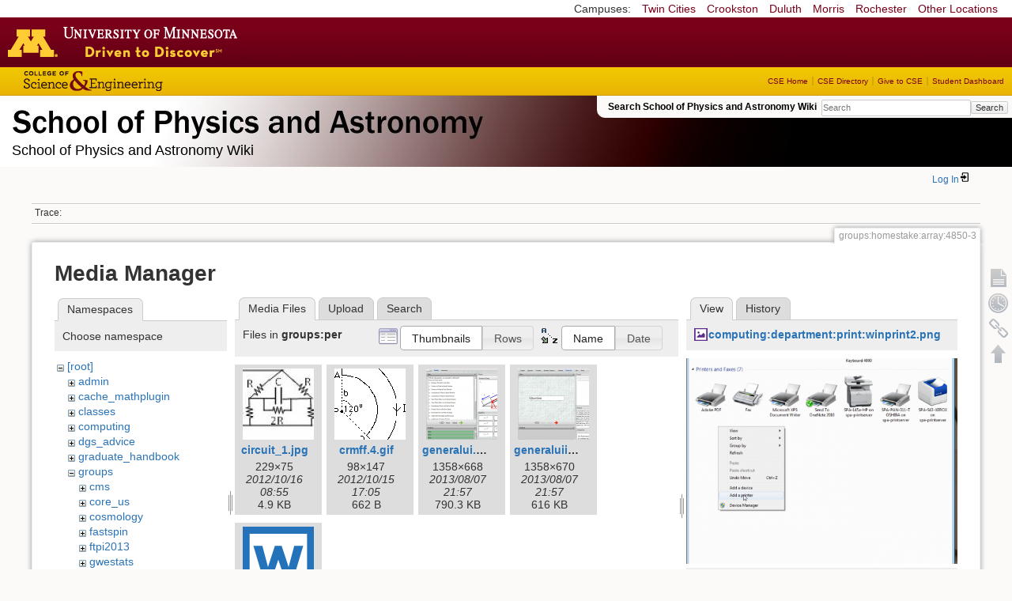

--- FILE ---
content_type: text/html; charset=utf-8
request_url: https://zzz.physics.umn.edu/groups/homestake/array/4850-3?ns=groups%2Fper&tab_files=files&do=media&tab_details=view&image=computing%3Adepartment%3Aprint%3Awinprint2.png
body_size: 5493
content:
<!DOCTYPE html>
<html lang="en" dir="ltr" class="no-js">
<head>
    <meta charset="utf-8" />
    <!--[if IE]><meta http-equiv="X-UA-Compatible" content="IE=edge,chrome=1" /><![endif]-->
    <title>groups:homestake:array:4850-3 [School of Physics and Astronomy Wiki]</title>
    <script>(function(H){H.className=H.className.replace(/\bno-js\b/,'js')})(document.documentElement)</script>
    <meta name="generator" content="DokuWiki"/>
<meta name="robots" content="noindex,nofollow"/>
<link rel="search" type="application/opensearchdescription+xml" href="/lib/exe/opensearch.php" title="School of Physics and Astronomy Wiki"/>
<link rel="start" href="/"/>
<link rel="contents" href="/groups/homestake/array/4850-3?do=index" title="Sitemap"/>
<link rel="manifest" href="/lib/exe/manifest.php"/>
<link rel="alternate" type="application/rss+xml" title="Recent Changes" href="/feed.php"/>
<link rel="alternate" type="application/rss+xml" title="Current namespace" href="/feed.php?mode=list&amp;ns=groups:homestake:array"/>
<link rel="alternate" type="text/html" title="Plain HTML" href="/_export/xhtml/groups/homestake/array/4850-3"/>
<link rel="alternate" type="text/plain" title="Wiki Markup" href="/_export/raw/groups/homestake/array/4850-3"/>
<link rel="stylesheet" href="/lib/exe/css.php?t=physics&amp;tseed=ef5933fca7c9c0d7cc01b385cfcc63a7"/>
<!--[if gte IE 9]><!-->
<script >/*<![CDATA[*/var NS='groups:homestake:array';var JSINFO = {"isadmin":0,"isauth":0,"id":"groups:homestake:array:4850-3","namespace":"groups:homestake:array","ACT":"media","useHeadingNavigation":0,"useHeadingContent":0};
/*!]]>*/</script>
<script src="/lib/exe/jquery.php?tseed=f0349b609f9b91a485af8fd8ecd4aea4" defer="defer">/*<![CDATA[*/
/*!]]>*/</script>
<script src="/lib/exe/js.php?t=physics&amp;tseed=ef5933fca7c9c0d7cc01b385cfcc63a7" defer="defer">/*<![CDATA[*/
/*!]]>*/</script>
<script type="text/x-mathjax-config">/*<![CDATA[*/MathJax.Hub.Config({
    tex2jax: {
        inlineMath: [ ["$","$"], ["\\(","\\)"] ],
        displayMath: [ ["$$","$$"], ["\\[","\\]"] ],
        processEscapes: true
    }
});
/*!]]>*/</script>
<script type="text/javascript" charset="utf-8" src="https://cdnjs.cloudflare.com/ajax/libs/mathjax/2.7.9/MathJax.js?config=TeX-AMS_CHTML.js">/*<![CDATA[*/
/*!]]>*/</script>
<!--<![endif]-->
    <meta name="viewport" content="width=device-width,initial-scale=1" />
    <link rel="shortcut icon" href="/lib/tpl/physics/images/favicon.ico" />
<link rel="apple-touch-icon" href="/lib/tpl/physics/images/apple-touch-icon.png" />
    </head>

<body>
    <!--[if lte IE 7 ]><div id="IE7"><![endif]--><!--[if IE 8 ]><div id="IE8"><![endif]-->
 <!-- BEGIN CAMPUS LINKS -->
	<div id="campus_links">
		<p>Campuses: </p>
			<ul>
				<li><a href="http://www.umn.edu">Twin Cities</a></li>
				<li><a href="http://www.crk.umn.edu">Crookston</a></li>
				<li><a href="http://www.d.umn.edu">Duluth</a></li>
				<li><a href="http://www.morris.umn.edu">Morris</a></li>
				<li><a href="http://www.r.umn.edu">Rochester</a></li>
				<li><a href="http://www.umn.edu/campuses.php">Other Locations</a></li>
			</ul>
	</div>
<!-- END CAMPUS LINKS -->
<!-- * BEGIN TEMPLATE HEADER (MAROON BAR)* -->
	<div id="headerUofM">
		<div id="logo_uofm"><a href="http://www.umn.edu/">Go to the U of M home page</a></div>
	</div>
<!--END UofM TEMPLATE HEADER-->
<!-- BEGIN CSE BRANDING HEADER Version 1.0 -->
	<div id="CSEHeader">
		<ul>
			<li><a id="CSELogo" href="http://cse.umn.edu">College of Science and Engineering</a></li>
		</ul>
<!-- following bit pasted from cse.js -->
		<div id="CSELinks"><ul><li><a href="http://cse.umn.edu/">CSE Home</a></li><li><a href="http://cse.umn.edu/directory/">CSE Directory</a></li><li><a href="http://cse.umn.edu/giving/">Give to CSE</a></li><li class="last"><a href="http://cse.umn.edu/dashboard/">Student Dashboard</a></li></ul></div>
<!-- end of pasted bit -->
	</div>
<!-- END CSE BRANDING HEADER -->
	<div id="phys">
            <div id="physrightbox">
		<div id="linkbox">
			<!--div id="linkbox_links">
				<a href="https://www.physics.umn.edu" title="School of Physics &amp; Astronomy Home" class="physnav">Physics Home</a>&nbsp;|&nbsp;
				<a href="https://www.physics.umn.edu/people/" title="School of Physics &amp; Astronomy Directory" class="physnav">Physics Directory</a>&nbsp;|&nbsp;
                                <a href="http://www.physics.umn.edu/alumni/makeagift/" title="" class="physnav">Give to Physics</a>&nbsp;|&nbsp;
				<a href="https://www.physics.umn.edu/resources/myphys/" title="My Physics information" class="physnav">MyPhys</a>
			</div-->
			<div id="phys_search_area" class="dokuwiki">
                            Search School of Physics and Astronomy Wiki                            <form action="/home" method="get" role="search" class="search doku_form" id="dw__search" accept-charset="utf-8"><input type="hidden" name="do" value="search" /><input type="hidden" name="id" value="groups:homestake:array:4850-3" /><div class="no"><input name="q" type="text" class="edit" title="[F]" accesskey="f" placeholder="Search" autocomplete="on" id="qsearch__in" value="" /><button value="1" type="submit" title="Search">Search</button><div id="qsearch__out" class="ajax_qsearch JSpopup"></div></div></form>                            <!-- end of search form -->
			</div>
		</div>
            </div> <!-- physrightbox -->
		<a id="phys_logo_text" href="https://www.physics.umn.edu">School of Physics &amp; Astronomy</a>
		<div class="topnameinfo">
		   School of Physics and Astronomy Wiki		</div>
		<!--?
								</div>
		?-->
	</div>
<!-- phys -->

    </div> <!-- leftcontent -->

    <div id="dokuwiki__site"><div id="dokuwiki__top"
        class="dokuwiki site mode_media  ">

        


<!-- ********** HEADER ********** -->
<div id="dokuwiki__header"><div class="pad group">

    
    <div class="headings group">
        <ul class="a11y skip">
            <li><a href="#dokuwiki__content">skip to content</a></li>
        </ul>

        <h1>
                </h1>
            </div>

    <div class="tools group">
        <!-- USER TOOLS -->
                    <div id="dokuwiki__usertools">
                <h3 class="a11y">User Tools</h3>
                <ul>
                    <li class="action login"><a href="/groups/homestake/array/4850-3?do=login&amp;sectok=" title="Log In" rel="nofollow"><span>Log In</span><svg xmlns="http://www.w3.org/2000/svg" width="24" height="24" viewBox="0 0 24 24"><path d="M10 17.25V14H3v-4h7V6.75L15.25 12 10 17.25M8 2h9a2 2 0 0 1 2 2v16a2 2 0 0 1-2 2H8a2 2 0 0 1-2-2v-4h2v4h9V4H8v4H6V4a2 2 0 0 1 2-2z"/></svg></a></li>                </ul>
            </div>
        
        <!-- SITE TOOLS 
        <div id="dokuwiki__sitetools">
            <h3 class="a11y">Site Tools</h3>
                <form action="/home" method="get" role="search" class="search doku_form" id="dw__search" accept-charset="utf-8"><input type="hidden" name="do" value="search" /><input type="hidden" name="id" value="groups:homestake:array:4850-3" /><div class="no"><input name="q" type="text" class="edit" title="[F]" accesskey="f" placeholder="Search" autocomplete="on" id="qsearch__in" value="" /><button value="1" type="submit" title="Search">Search</button><div id="qsearch__out" class="ajax_qsearch JSpopup"></div></div></form>	                <div class="mobileTools">
		                <form action="/doku.php" method="get" accept-charset="utf-8"><div class="no"><input type="hidden" name="id" value="groups:homestake:array:4850-3" /><select name="do" class="edit quickselect" title="Tools"><option value="">Tools</option><optgroup label="Page Tools"><option value="">Show page</option><option value="revisions">Old revisions</option><option value="backlink">Backlinks</option></optgroup><optgroup label="Site Tools"><option value="recent">Recent Changes</option><option value="media">Media Manager</option><option value="index">Sitemap</option></optgroup><optgroup label="User Tools"><option value="login">Log In</option></optgroup></select><button type="submit">&gt;</button></div></form>	            </div>
	                <ul>
                    <li class="action recent"><a href="/groups/homestake/array/4850-3?do=recent" title="Recent Changes [r]" rel="nofollow" accesskey="r">Recent Changes</a></li><li class="action media"><a href="/groups/homestake/array/4850-3?do=media&amp;ns=groups%3Ahomestake%3Aarray" title="Media Manager" rel="nofollow">Media Manager</a></li><li class="action index"><a href="/groups/homestake/array/4850-3?do=index" title="Sitemap [x]" rel="nofollow" accesskey="x">Sitemap</a></li>            </ul>
        </div -->

    </div>

    <!-- BREADCRUMBS -->
            <div class="breadcrumbs">
                                        <div class="trace"><span class="bchead">Trace:</span></div>
            
                
        </div> <!-- breadcrumbs -->
    
    
    <hr class="a11y" />
</div></div><!-- /header -->

        <div class="wrapper group">

            
            <!-- ********** CONTENT ********** -->
            <div id="dokuwiki__content"><div class="pad group">

                <div class="pageId"><span>groups:homestake:array:4850-3</span></div>

                <div class="page group">
                                                            <!-- wikipage start -->
                    <div id="mediamanager__page">
<h1>Media Manager</h1>
<div class="panel namespaces">
<h2>Namespaces</h2>
<div class="panelHeader">Choose namespace</div>
<div class="panelContent" id="media__tree">

<ul class="idx">
<li class="media level0 open"><img src="/lib/images/minus.gif" alt="−" /><div class="li"><a href="/groups/homestake/array/4850-3?ns=&amp;tab_files=files&amp;do=media&amp;tab_details=view&amp;image=computing%3Adepartment%3Aprint%3Awinprint2.png" class="idx_dir">[root]</a></div>
<ul class="idx">
<li class="media level1 closed"><img src="/lib/images/plus.gif" alt="+" /><div class="li"><a href="/groups/homestake/array/4850-3?ns=admin&amp;tab_files=files&amp;do=media&amp;tab_details=view&amp;image=computing%3Adepartment%3Aprint%3Awinprint2.png" class="idx_dir">admin</a></div></li>
<li class="media level1 closed"><img src="/lib/images/plus.gif" alt="+" /><div class="li"><a href="/groups/homestake/array/4850-3?ns=cache_mathplugin&amp;tab_files=files&amp;do=media&amp;tab_details=view&amp;image=computing%3Adepartment%3Aprint%3Awinprint2.png" class="idx_dir">cache_mathplugin</a></div></li>
<li class="media level1 closed"><img src="/lib/images/plus.gif" alt="+" /><div class="li"><a href="/groups/homestake/array/4850-3?ns=classes&amp;tab_files=files&amp;do=media&amp;tab_details=view&amp;image=computing%3Adepartment%3Aprint%3Awinprint2.png" class="idx_dir">classes</a></div></li>
<li class="media level1 closed"><img src="/lib/images/plus.gif" alt="+" /><div class="li"><a href="/groups/homestake/array/4850-3?ns=computing&amp;tab_files=files&amp;do=media&amp;tab_details=view&amp;image=computing%3Adepartment%3Aprint%3Awinprint2.png" class="idx_dir">computing</a></div></li>
<li class="media level1 closed"><img src="/lib/images/plus.gif" alt="+" /><div class="li"><a href="/groups/homestake/array/4850-3?ns=dgs_advice&amp;tab_files=files&amp;do=media&amp;tab_details=view&amp;image=computing%3Adepartment%3Aprint%3Awinprint2.png" class="idx_dir">dgs_advice</a></div></li>
<li class="media level1 closed"><img src="/lib/images/plus.gif" alt="+" /><div class="li"><a href="/groups/homestake/array/4850-3?ns=graduate_handbook&amp;tab_files=files&amp;do=media&amp;tab_details=view&amp;image=computing%3Adepartment%3Aprint%3Awinprint2.png" class="idx_dir">graduate_handbook</a></div></li>
<li class="media level1 open"><img src="/lib/images/minus.gif" alt="−" /><div class="li"><a href="/groups/homestake/array/4850-3?ns=groups&amp;tab_files=files&amp;do=media&amp;tab_details=view&amp;image=computing%3Adepartment%3Aprint%3Awinprint2.png" class="idx_dir">groups</a></div>
<ul class="idx">
<li class="media level2 closed"><img src="/lib/images/plus.gif" alt="+" /><div class="li"><a href="/groups/homestake/array/4850-3?ns=groups%2Fcms&amp;tab_files=files&amp;do=media&amp;tab_details=view&amp;image=computing%3Adepartment%3Aprint%3Awinprint2.png" class="idx_dir">cms</a></div></li>
<li class="media level2 closed"><img src="/lib/images/plus.gif" alt="+" /><div class="li"><a href="/groups/homestake/array/4850-3?ns=groups%2Fcore_us&amp;tab_files=files&amp;do=media&amp;tab_details=view&amp;image=computing%3Adepartment%3Aprint%3Awinprint2.png" class="idx_dir">core_us</a></div></li>
<li class="media level2 closed"><img src="/lib/images/plus.gif" alt="+" /><div class="li"><a href="/groups/homestake/array/4850-3?ns=groups%2Fcosmology&amp;tab_files=files&amp;do=media&amp;tab_details=view&amp;image=computing%3Adepartment%3Aprint%3Awinprint2.png" class="idx_dir">cosmology</a></div></li>
<li class="media level2 closed"><img src="/lib/images/plus.gif" alt="+" /><div class="li"><a href="/groups/homestake/array/4850-3?ns=groups%2Ffastspin&amp;tab_files=files&amp;do=media&amp;tab_details=view&amp;image=computing%3Adepartment%3Aprint%3Awinprint2.png" class="idx_dir">fastspin</a></div></li>
<li class="media level2 closed"><img src="/lib/images/plus.gif" alt="+" /><div class="li"><a href="/groups/homestake/array/4850-3?ns=groups%2Fftpi2013&amp;tab_files=files&amp;do=media&amp;tab_details=view&amp;image=computing%3Adepartment%3Aprint%3Awinprint2.png" class="idx_dir">ftpi2013</a></div></li>
<li class="media level2 closed"><img src="/lib/images/plus.gif" alt="+" /><div class="li"><a href="/groups/homestake/array/4850-3?ns=groups%2Fgwestats&amp;tab_files=files&amp;do=media&amp;tab_details=view&amp;image=computing%3Adepartment%3Aprint%3Awinprint2.png" class="idx_dir">gwestats</a></div></li>
<li class="media level2 closed"><img src="/lib/images/plus.gif" alt="+" /><div class="li"><a href="/groups/homestake/array/4850-3?ns=groups%2Fheptpi&amp;tab_files=files&amp;do=media&amp;tab_details=view&amp;image=computing%3Adepartment%3Aprint%3Awinprint2.png" class="idx_dir">heptpi</a></div></li>
<li class="media level2 closed"><img src="/lib/images/plus.gif" alt="+" /><div class="li"><a href="/groups/homestake/array/4850-3?ns=groups%2Fhomestake&amp;tab_files=files&amp;do=media&amp;tab_details=view&amp;image=computing%3Adepartment%3Aprint%3Awinprint2.png" class="idx_dir">homestake</a></div></li>
<li class="media level2 closed"><img src="/lib/images/plus.gif" alt="+" /><div class="li"><a href="/groups/homestake/array/4850-3?ns=groups%2Fipsig&amp;tab_files=files&amp;do=media&amp;tab_details=view&amp;image=computing%3Adepartment%3Aprint%3Awinprint2.png" class="idx_dir">ipsig</a></div></li>
<li class="media level2 closed"><img src="/lib/images/plus.gif" alt="+" /><div class="li"><a href="/groups/homestake/array/4850-3?ns=groups%2Fjournal_club&amp;tab_files=files&amp;do=media&amp;tab_details=view&amp;image=computing%3Adepartment%3Aprint%3Awinprint2.png" class="idx_dir">journal_club</a></div></li>
<li class="media level2 closed"><img src="/lib/images/plus.gif" alt="+" /><div class="li"><a href="/groups/homestake/array/4850-3?ns=groups%2Fmmc&amp;tab_files=files&amp;do=media&amp;tab_details=view&amp;image=computing%3Adepartment%3Aprint%3Awinprint2.png" class="idx_dir">mmc</a></div></li>
<li class="media level2 closed"><img src="/lib/images/plus.gif" alt="+" /><div class="li"><a href="/groups/homestake/array/4850-3?ns=groups%2Fmu2e&amp;tab_files=files&amp;do=media&amp;tab_details=view&amp;image=computing%3Adepartment%3Aprint%3Awinprint2.png" class="idx_dir">mu2e</a></div></li>
<li class="media level2 closed"><img src="/lib/images/plus.gif" alt="+" /><div class="li"><a href="/groups/homestake/array/4850-3?ns=groups%2Fnova&amp;tab_files=files&amp;do=media&amp;tab_details=view&amp;image=computing%3Adepartment%3Aprint%3Awinprint2.png" class="idx_dir">nova</a></div></li>
<li class="media level2 open"><img src="/lib/images/minus.gif" alt="−" /><div class="li"><a href="/groups/homestake/array/4850-3?ns=groups%2Fper&amp;tab_files=files&amp;do=media&amp;tab_details=view&amp;image=computing%3Adepartment%3Aprint%3Awinprint2.png" class="idx_dir">per</a></div></li>
<li class="media level2 closed"><img src="/lib/images/plus.gif" alt="+" /><div class="li"><a href="/groups/homestake/array/4850-3?ns=groups%2Fphysicsforce&amp;tab_files=files&amp;do=media&amp;tab_details=view&amp;image=computing%3Adepartment%3Aprint%3Awinprint2.png" class="idx_dir">physicsforce</a></div></li>
<li class="media level2 closed"><img src="/lib/images/plus.gif" alt="+" /><div class="li"><a href="/groups/homestake/array/4850-3?ns=groups%2Freu&amp;tab_files=files&amp;do=media&amp;tab_details=view&amp;image=computing%3Adepartment%3Aprint%3Awinprint2.png" class="idx_dir">reu</a></div></li>
<li class="media level2 closed"><img src="/lib/images/plus.gif" alt="+" /><div class="li"><a href="/groups/homestake/array/4850-3?ns=groups%2Fsoudanout&amp;tab_files=files&amp;do=media&amp;tab_details=view&amp;image=computing%3Adepartment%3Aprint%3Awinprint2.png" class="idx_dir">soudanout</a></div></li>
<li class="media level2 closed"><img src="/lib/images/plus.gif" alt="+" /><div class="li"><a href="/groups/homestake/array/4850-3?ns=groups%2Fsps&amp;tab_files=files&amp;do=media&amp;tab_details=view&amp;image=computing%3Adepartment%3Aprint%3Awinprint2.png" class="idx_dir">sps</a></div></li>
<li class="media level2 closed"><img src="/lib/images/plus.gif" alt="+" /><div class="li"><a href="/groups/homestake/array/4850-3?ns=groups%2Ftaorientation&amp;tab_files=files&amp;do=media&amp;tab_details=view&amp;image=computing%3Adepartment%3Aprint%3Awinprint2.png" class="idx_dir">taorientation</a></div></li>
<li class="media level2 closed"><img src="/lib/images/plus.gif" alt="+" /><div class="li"><a href="/groups/homestake/array/4850-3?ns=groups%2Fveritas&amp;tab_files=files&amp;do=media&amp;tab_details=view&amp;image=computing%3Adepartment%3Aprint%3Awinprint2.png" class="idx_dir">veritas</a></div></li>
<li class="media level2 closed"><img src="/lib/images/plus.gif" alt="+" /><div class="li"><a href="/groups/homestake/array/4850-3?ns=groups%2Fwipa&amp;tab_files=files&amp;do=media&amp;tab_details=view&amp;image=computing%3Adepartment%3Aprint%3Awinprint2.png" class="idx_dir">wipa</a></div></li>
</ul>
</li>
<li class="media level1 closed"><img src="/lib/images/plus.gif" alt="+" /><div class="li"><a href="/groups/homestake/array/4850-3?ns=handbook&amp;tab_files=files&amp;do=media&amp;tab_details=view&amp;image=computing%3Adepartment%3Aprint%3Awinprint2.png" class="idx_dir">handbook</a></div></li>
<li class="media level1 closed"><img src="/lib/images/plus.gif" alt="+" /><div class="li"><a href="/groups/homestake/array/4850-3?ns=home&amp;tab_files=files&amp;do=media&amp;tab_details=view&amp;image=computing%3Adepartment%3Aprint%3Awinprint2.png" class="idx_dir">home</a></div></li>
<li class="media level1 closed"><img src="/lib/images/plus.gif" alt="+" /><div class="li"><a href="/groups/homestake/array/4850-3?ns=london_prize&amp;tab_files=files&amp;do=media&amp;tab_details=view&amp;image=computing%3Adepartment%3Aprint%3Awinprint2.png" class="idx_dir">london_prize</a></div></li>
<li class="media level1 closed"><img src="/lib/images/plus.gif" alt="+" /><div class="li"><a href="/groups/homestake/array/4850-3?ns=people&amp;tab_files=files&amp;do=media&amp;tab_details=view&amp;image=computing%3Adepartment%3Aprint%3Awinprint2.png" class="idx_dir">people</a></div></li>
<li class="media level1 closed"><img src="/lib/images/plus.gif" alt="+" /><div class="li"><a href="/groups/homestake/array/4850-3?ns=physlab&amp;tab_files=files&amp;do=media&amp;tab_details=view&amp;image=computing%3Adepartment%3Aprint%3Awinprint2.png" class="idx_dir">physlab</a></div></li>
<li class="media level1 closed"><img src="/lib/images/plus.gif" alt="+" /><div class="li"><a href="/groups/homestake/array/4850-3?ns=playground&amp;tab_files=files&amp;do=media&amp;tab_details=view&amp;image=computing%3Adepartment%3Aprint%3Awinprint2.png" class="idx_dir">playground</a></div></li>
<li class="media level1 closed"><img src="/lib/images/plus.gif" alt="+" /><div class="li"><a href="/groups/homestake/array/4850-3?ns=student_shop&amp;tab_files=files&amp;do=media&amp;tab_details=view&amp;image=computing%3Adepartment%3Aprint%3Awinprint2.png" class="idx_dir">student_shop</a></div></li>
<li class="media level1 closed"><img src="/lib/images/plus.gif" alt="+" /><div class="li"><a href="/groups/homestake/array/4850-3?ns=undergraduate_handbook&amp;tab_files=files&amp;do=media&amp;tab_details=view&amp;image=computing%3Adepartment%3Aprint%3Awinprint2.png" class="idx_dir">undergraduate_handbook</a></div></li>
<li class="media level1 closed"><img src="/lib/images/plus.gif" alt="+" /><div class="li"><a href="/groups/homestake/array/4850-3?ns=wiki&amp;tab_files=files&amp;do=media&amp;tab_details=view&amp;image=computing%3Adepartment%3Aprint%3Awinprint2.png" class="idx_dir">wiki</a></div></li>
</ul></li>
</ul>
</div>
</div>
<div class="panel filelist">
<h2 class="a11y">Media Files</h2>
<ul class="tabs">
<li><strong>Media Files</strong></li>
<li><a href="/groups/homestake/array/4850-3?tab_files=upload&amp;do=media&amp;tab_details=view&amp;image=computing%3Adepartment%3Aprint%3Awinprint2.png&amp;ns=groups%2Fper">Upload</a></li>
<li><a href="/groups/homestake/array/4850-3?tab_files=search&amp;do=media&amp;tab_details=view&amp;image=computing%3Adepartment%3Aprint%3Awinprint2.png&amp;ns=groups%2Fper">Search</a></li>
</ul>
<div class="panelHeader">
<h3>Files in <strong>groups:per</strong></h3>
<form method="get" action="/groups/homestake/array/4850-3" class="options doku_form" accept-charset="utf-8"><input type="hidden" name="sectok" value="" /><input type="hidden" name="do" value="media" /><input type="hidden" name="tab_files" value="files" /><input type="hidden" name="tab_details" value="view" /><input type="hidden" name="image" value="computing:department:print:winprint2.png" /><input type="hidden" name="ns" value="groups/per" /><div class="no"><ul>
<li class="listType"><label for="listType__thumbs" class="thumbs">
<input name="list_dwmedia" type="radio" value="thumbs" id="listType__thumbs" class="thumbs" checked="checked" />
<span>Thumbnails</span>
</label><label for="listType__rows" class="rows">
<input name="list_dwmedia" type="radio" value="rows" id="listType__rows" class="rows" />
<span>Rows</span>
</label></li>
<li class="sortBy"><label for="sortBy__name" class="name">
<input name="sort_dwmedia" type="radio" value="name" id="sortBy__name" class="name" checked="checked" />
<span>Name</span>
</label><label for="sortBy__date" class="date">
<input name="sort_dwmedia" type="radio" value="date" id="sortBy__date" class="date" />
<span>Date</span>
</label></li>
<li><button value="1" type="submit">Apply</button></li>
</ul>
</div></form></div>
<div class="panelContent">
<ul class="thumbs"><li><dl title="circuit_1.jpg"><dt><a id="l_:groups:per:circuit_1.jpg" class="image thumb" href="/groups/homestake/array/4850-3?image=groups%3Aper%3Acircuit_1.jpg&amp;ns=groups%3Aper&amp;tab_details=view&amp;do=media&amp;tab_files=files"><img src="/_media/groups/per/circuit_1.jpg?w=90&amp;h=90&amp;tok=db8bde" alt="circuit_1.jpg" loading="lazy" width="90" height="90" /></a></dt><dd class="name"><a href="/groups/homestake/array/4850-3?image=groups%3Aper%3Acircuit_1.jpg&amp;ns=groups%3Aper&amp;tab_details=view&amp;do=media&amp;tab_files=files" id="h_:groups:per:circuit_1.jpg">circuit_1.jpg</a></dd><dd class="size">229&#215;75</dd><dd class="date">2012/10/16 08:55</dd><dd class="filesize">4.9 KB</dd></dl></li><li><dl title="crmff.4.gif"><dt><a id="l_:groups:per:crmff.4.gif" class="image thumb" href="/groups/homestake/array/4850-3?image=groups%3Aper%3Acrmff.4.gif&amp;ns=groups%3Aper&amp;tab_details=view&amp;do=media&amp;tab_files=files"><img src="/_media/groups/per/crmff.4.gif?w=90&amp;h=90&amp;tok=ac1f90" alt="crmff.4.gif" loading="lazy" width="90" height="90" /></a></dt><dd class="name"><a href="/groups/homestake/array/4850-3?image=groups%3Aper%3Acrmff.4.gif&amp;ns=groups%3Aper&amp;tab_details=view&amp;do=media&amp;tab_files=files" id="h_:groups:per:crmff.4.gif">crmff.4.gif</a></dd><dd class="size">98&#215;147</dd><dd class="date">2012/10/15 17:05</dd><dd class="filesize">662 B</dd></dl></li><li><dl title="generalui.png"><dt><a id="l_:groups:per:generalui.png" class="image thumb" href="/groups/homestake/array/4850-3?image=groups%3Aper%3Ageneralui.png&amp;ns=groups%3Aper&amp;tab_details=view&amp;do=media&amp;tab_files=files"><img src="/_media/groups/per/generalui.png?w=90&amp;h=90&amp;tok=264903" alt="generalui.png" loading="lazy" width="90" height="90" /></a></dt><dd class="name"><a href="/groups/homestake/array/4850-3?image=groups%3Aper%3Ageneralui.png&amp;ns=groups%3Aper&amp;tab_details=view&amp;do=media&amp;tab_files=files" id="h_:groups:per:generalui.png">generalui.png</a></dd><dd class="size">1358&#215;668</dd><dd class="date">2013/08/07 21:57</dd><dd class="filesize">790.3 KB</dd></dl></li><li><dl title="generaluiinstructor.png"><dt><a id="l_:groups:per:generaluiinstructor.png" class="image thumb" href="/groups/homestake/array/4850-3?image=groups%3Aper%3Ageneraluiinstructor.png&amp;ns=groups%3Aper&amp;tab_details=view&amp;do=media&amp;tab_files=files"><img src="/_media/groups/per/generaluiinstructor.png?w=90&amp;h=90&amp;tok=28e07f" alt="generaluiinstructor.png" loading="lazy" width="90" height="90" /></a></dt><dd class="name"><a href="/groups/homestake/array/4850-3?image=groups%3Aper%3Ageneraluiinstructor.png&amp;ns=groups%3Aper&amp;tab_details=view&amp;do=media&amp;tab_files=files" id="h_:groups:per:generaluiinstructor.png">generaluiinstructor.png</a></dd><dd class="size">1358&#215;670</dd><dd class="date">2013/08/07 21:57</dd><dd class="filesize">616 KB</dd></dl></li><li><dl title="newproblemcoach.docx"><dt><a id="l_:groups:per:newproblemcoach.docx" class="image thumb" href="/groups/homestake/array/4850-3?image=groups%3Aper%3Anewproblemcoach.docx&amp;ns=groups%3Aper&amp;tab_details=view&amp;do=media&amp;tab_files=files"><img src="/lib/images/fileicons/svg/docx.svg" alt="newproblemcoach.docx" loading="lazy" width="90" height="90" /></a></dt><dd class="name"><a href="/groups/homestake/array/4850-3?image=groups%3Aper%3Anewproblemcoach.docx&amp;ns=groups%3Aper&amp;tab_details=view&amp;do=media&amp;tab_files=files" id="h_:groups:per:newproblemcoach.docx">newproblemcoach.docx</a></dd><dd class="size">&#160;</dd><dd class="date">2013/09/09 11:17</dd><dd class="filesize">440.5 KB</dd></dl></li></ul>
</div>
</div>
<div class="panel file">
<h2 class="a11y">File</h2>
<ul class="tabs">
<li><strong>View</strong></li>
<li><a href="/groups/homestake/array/4850-3?tab_details=history&amp;do=media&amp;tab_files=files&amp;image=computing%3Adepartment%3Aprint%3Awinprint2.png&amp;ns=groups%2Fper">History</a></li>
</ul>
<div class="panelHeader"><h3><strong><a href="/_media/computing/department/print/winprint2.png" class="select mediafile mf_png" title="View original file">computing:department:print:winprint2.png</a></strong></h3></div>
<div class="panelContent">
<div class="image"><a href="/_media/computing/department/print/winprint2.png?t=1414177789&amp;w=500&amp;h=379&amp;tok=445b68" target="_blank" title="View original file"><img src="/_media/computing/department/print/winprint2.png?t=1414177789&amp;w=500&amp;h=379&amp;tok=445b68" alt="" style="max-width: 500px;" /></a></div><ul class="actions"></ul><dl>
<dt>Date:</dt><dd>2014/10/24 14:09</dd>
<dt>Filename:</dt><dd>winprint2.png</dd>
<dt>Format:</dt><dd>PNG</dd>
<dt>Size:</dt><dd>66KB</dd>
<dt>Width:</dt><dd>808</dd>
<dt>Height:</dt><dd>613</dd>
</dl>
<dl>
<dt>References for:</dt><dd>Nothing was found.</dd></dl>
</div>
</div>
</div>
                    <!-- wikipage stop -->
                                    </div>

                <div class="docInfo"><bdi>groups/homestake/array/4850-3.txt</bdi> · Last modified: 2015/05/27 10:20 by <bdi>prestegard</bdi></div>

                            </div></div><!-- /content -->

            <hr class="a11y" />

            <!-- PAGE ACTIONS -->
            <div id="dokuwiki__pagetools">
                <h3 class="a11y">Page Tools</h3>
                <div class="tools">
                    <ul>
                        <li><a href="/groups/homestake/array/4850-3?do="  class="action show" accesskey="v" rel="nofollow" title="Show page [V]"><span>Show page</span></a></li><li><a href="/groups/homestake/array/4850-3?do=revisions"  class="action revs" accesskey="o" rel="nofollow" title="Old revisions [O]"><span>Old revisions</span></a></li><li><a href="/groups/homestake/array/4850-3?do=backlink"  class="action backlink" rel="nofollow" title="Backlinks"><span>Backlinks</span></a></li><li><a href="#dokuwiki__top"  class="action top" accesskey="t" rel="nofollow" title="Back to top [T]"><span>Back to top</span></a></li>                    </ul>
                </div>
            </div>
        </div><!-- /wrapper -->

        
    </div></div><!-- /site -->

    <div id="footer" align="center">
          <div id="footerleft">
              <p id="copyright">
              &copy;2005-2013 Regents of the University of Minnesota. All rights reserved.
              </p>
              <p id="address">
              The University of Minnesota is an equal opportunity educator and employer</p>
          </div>
          <div id="footerright">
             <p id="bottomlinks"><a href="http://www.umn.edu/systemwide/contactuofm/">Contact U of M</a> | <a href="http://www.privacy.umn.edu/">Privacy</a></p>
          </div>  <!-- footerright -->
        </div> <!-- footer -->

    <div class="no"><img src="/lib/exe/taskrunner.php?id=groups%3Ahomestake%3Aarray%3A4850-3&amp;1767509820" width="2" height="1" alt="" /></div>
    <div id="screen__mode" class="no"></div>    <!--[if ( lte IE 7 | IE 8 ) ]></div><![endif]-->
</body>
</html>
